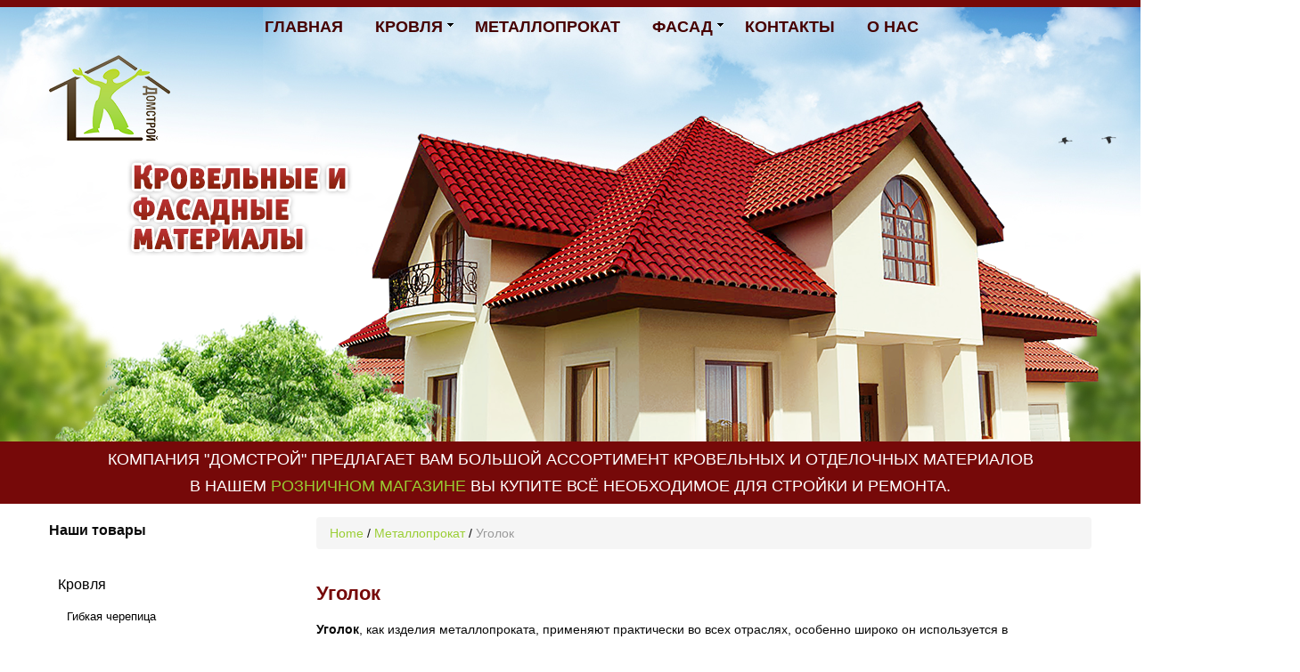

--- FILE ---
content_type: text/html; charset=UTF-8
request_url: https://dst45.ru/metalloprokat/ugolok/
body_size: 12396
content:
<!doctype html>
<!--[if lt IE 7]> <html class="no-js ie6 oldie" lang="ru-RU"> <![endif]-->
<!--[if IE 7]>    <html class="no-js ie7 oldie" lang="ru-RU"> <![endif]-->
<!--[if IE 8]>    <html class="no-js ie8 oldie" lang="ru-RU"> <![endif]-->
<!--[if gt IE 8]><!--> <html lang="ru-RU"> <!--<![endif]-->
<head>
	<link rel="shortcut" href="https://dst45.ru/wp-content/uploads/2015/03/favicon.ico" type="image/x-icon" />
<link rel="shortcut icon" href="https://dst45.ru/wp-content/uploads/2015/03/favicon.ico" type="image/x-icon" />
	<meta http-equiv="X-UA-Compatible" content="IE=edge,chrome=1">
	<meta charset="UTF-8" />
	<meta name="viewport" content="width=device-width, minimum-scale=1.0, initial-scale=1.0, maximum-scale=4.0, user-scalable=yes" />	<link rel="alternate" type="application/rss+xml" title="Домстрой RSS2 Feed" href="https://dst45.ru/feed/" />
	<link rel="pingback" href="https://dst45.ru/xmlrpc.php" />
	<title>Уголок | Домстрой</title>
		<meta name='robots' content='max-image-preview:large' />
<link rel='dns-prefetch' href='//fonts.googleapis.com' />
<script type="text/javascript">
window._wpemojiSettings = {"baseUrl":"https:\/\/s.w.org\/images\/core\/emoji\/14.0.0\/72x72\/","ext":".png","svgUrl":"https:\/\/s.w.org\/images\/core\/emoji\/14.0.0\/svg\/","svgExt":".svg","source":{"concatemoji":"https:\/\/dst45.ru\/wp-includes\/js\/wp-emoji-release.min.js?ver=d87ebf101b7d6084742b2dbb25b3efbd"}};
/*! This file is auto-generated */
!function(e,a,t){var n,r,o,i=a.createElement("canvas"),p=i.getContext&&i.getContext("2d");function s(e,t){var a=String.fromCharCode,e=(p.clearRect(0,0,i.width,i.height),p.fillText(a.apply(this,e),0,0),i.toDataURL());return p.clearRect(0,0,i.width,i.height),p.fillText(a.apply(this,t),0,0),e===i.toDataURL()}function c(e){var t=a.createElement("script");t.src=e,t.defer=t.type="text/javascript",a.getElementsByTagName("head")[0].appendChild(t)}for(o=Array("flag","emoji"),t.supports={everything:!0,everythingExceptFlag:!0},r=0;r<o.length;r++)t.supports[o[r]]=function(e){if(p&&p.fillText)switch(p.textBaseline="top",p.font="600 32px Arial",e){case"flag":return s([127987,65039,8205,9895,65039],[127987,65039,8203,9895,65039])?!1:!s([55356,56826,55356,56819],[55356,56826,8203,55356,56819])&&!s([55356,57332,56128,56423,56128,56418,56128,56421,56128,56430,56128,56423,56128,56447],[55356,57332,8203,56128,56423,8203,56128,56418,8203,56128,56421,8203,56128,56430,8203,56128,56423,8203,56128,56447]);case"emoji":return!s([129777,127995,8205,129778,127999],[129777,127995,8203,129778,127999])}return!1}(o[r]),t.supports.everything=t.supports.everything&&t.supports[o[r]],"flag"!==o[r]&&(t.supports.everythingExceptFlag=t.supports.everythingExceptFlag&&t.supports[o[r]]);t.supports.everythingExceptFlag=t.supports.everythingExceptFlag&&!t.supports.flag,t.DOMReady=!1,t.readyCallback=function(){t.DOMReady=!0},t.supports.everything||(n=function(){t.readyCallback()},a.addEventListener?(a.addEventListener("DOMContentLoaded",n,!1),e.addEventListener("load",n,!1)):(e.attachEvent("onload",n),a.attachEvent("onreadystatechange",function(){"complete"===a.readyState&&t.readyCallback()})),(e=t.source||{}).concatemoji?c(e.concatemoji):e.wpemoji&&e.twemoji&&(c(e.twemoji),c(e.wpemoji)))}(window,document,window._wpemojiSettings);
</script>
<style type="text/css">
img.wp-smiley,
img.emoji {
	display: inline !important;
	border: none !important;
	box-shadow: none !important;
	height: 1em !important;
	width: 1em !important;
	margin: 0 0.07em !important;
	vertical-align: -0.1em !important;
	background: none !important;
	padding: 0 !important;
}
</style>
	<link rel='stylesheet' id='layerslider-css' href='https://dst45.ru/wp-content/plugins/LayerSlider/assets/static/layerslider/css/layerslider.css?ver=6.11.5' type='text/css' media='all' />
<link rel='stylesheet' id='ls-google-fonts-css' href='https://fonts.googleapis.com/css?family=Lato:100,300,regular,700,900%7COpen+Sans:300%7CIndie+Flower:regular%7COswald:300,regular,700&#038;subset=latin%2Clatin-ext' type='text/css' media='all' />
<link rel='stylesheet' id='wp-block-library-css' href='https://dst45.ru/wp-includes/css/dist/block-library/style.min.css?ver=d87ebf101b7d6084742b2dbb25b3efbd' type='text/css' media='all' />
<link rel='stylesheet' id='classic-theme-styles-css' href='https://dst45.ru/wp-includes/css/classic-themes.min.css?ver=1' type='text/css' media='all' />
<style id='global-styles-inline-css' type='text/css'>
body{--wp--preset--color--black: #000000;--wp--preset--color--cyan-bluish-gray: #abb8c3;--wp--preset--color--white: #ffffff;--wp--preset--color--pale-pink: #f78da7;--wp--preset--color--vivid-red: #cf2e2e;--wp--preset--color--luminous-vivid-orange: #ff6900;--wp--preset--color--luminous-vivid-amber: #fcb900;--wp--preset--color--light-green-cyan: #7bdcb5;--wp--preset--color--vivid-green-cyan: #00d084;--wp--preset--color--pale-cyan-blue: #8ed1fc;--wp--preset--color--vivid-cyan-blue: #0693e3;--wp--preset--color--vivid-purple: #9b51e0;--wp--preset--gradient--vivid-cyan-blue-to-vivid-purple: linear-gradient(135deg,rgba(6,147,227,1) 0%,rgb(155,81,224) 100%);--wp--preset--gradient--light-green-cyan-to-vivid-green-cyan: linear-gradient(135deg,rgb(122,220,180) 0%,rgb(0,208,130) 100%);--wp--preset--gradient--luminous-vivid-amber-to-luminous-vivid-orange: linear-gradient(135deg,rgba(252,185,0,1) 0%,rgba(255,105,0,1) 100%);--wp--preset--gradient--luminous-vivid-orange-to-vivid-red: linear-gradient(135deg,rgba(255,105,0,1) 0%,rgb(207,46,46) 100%);--wp--preset--gradient--very-light-gray-to-cyan-bluish-gray: linear-gradient(135deg,rgb(238,238,238) 0%,rgb(169,184,195) 100%);--wp--preset--gradient--cool-to-warm-spectrum: linear-gradient(135deg,rgb(74,234,220) 0%,rgb(151,120,209) 20%,rgb(207,42,186) 40%,rgb(238,44,130) 60%,rgb(251,105,98) 80%,rgb(254,248,76) 100%);--wp--preset--gradient--blush-light-purple: linear-gradient(135deg,rgb(255,206,236) 0%,rgb(152,150,240) 100%);--wp--preset--gradient--blush-bordeaux: linear-gradient(135deg,rgb(254,205,165) 0%,rgb(254,45,45) 50%,rgb(107,0,62) 100%);--wp--preset--gradient--luminous-dusk: linear-gradient(135deg,rgb(255,203,112) 0%,rgb(199,81,192) 50%,rgb(65,88,208) 100%);--wp--preset--gradient--pale-ocean: linear-gradient(135deg,rgb(255,245,203) 0%,rgb(182,227,212) 50%,rgb(51,167,181) 100%);--wp--preset--gradient--electric-grass: linear-gradient(135deg,rgb(202,248,128) 0%,rgb(113,206,126) 100%);--wp--preset--gradient--midnight: linear-gradient(135deg,rgb(2,3,129) 0%,rgb(40,116,252) 100%);--wp--preset--duotone--dark-grayscale: url('#wp-duotone-dark-grayscale');--wp--preset--duotone--grayscale: url('#wp-duotone-grayscale');--wp--preset--duotone--purple-yellow: url('#wp-duotone-purple-yellow');--wp--preset--duotone--blue-red: url('#wp-duotone-blue-red');--wp--preset--duotone--midnight: url('#wp-duotone-midnight');--wp--preset--duotone--magenta-yellow: url('#wp-duotone-magenta-yellow');--wp--preset--duotone--purple-green: url('#wp-duotone-purple-green');--wp--preset--duotone--blue-orange: url('#wp-duotone-blue-orange');--wp--preset--font-size--small: 13px;--wp--preset--font-size--medium: 20px;--wp--preset--font-size--large: 36px;--wp--preset--font-size--x-large: 42px;--wp--preset--spacing--20: 0.44rem;--wp--preset--spacing--30: 0.67rem;--wp--preset--spacing--40: 1rem;--wp--preset--spacing--50: 1.5rem;--wp--preset--spacing--60: 2.25rem;--wp--preset--spacing--70: 3.38rem;--wp--preset--spacing--80: 5.06rem;}:where(.is-layout-flex){gap: 0.5em;}body .is-layout-flow > .alignleft{float: left;margin-inline-start: 0;margin-inline-end: 2em;}body .is-layout-flow > .alignright{float: right;margin-inline-start: 2em;margin-inline-end: 0;}body .is-layout-flow > .aligncenter{margin-left: auto !important;margin-right: auto !important;}body .is-layout-constrained > .alignleft{float: left;margin-inline-start: 0;margin-inline-end: 2em;}body .is-layout-constrained > .alignright{float: right;margin-inline-start: 2em;margin-inline-end: 0;}body .is-layout-constrained > .aligncenter{margin-left: auto !important;margin-right: auto !important;}body .is-layout-constrained > :where(:not(.alignleft):not(.alignright):not(.alignfull)){max-width: var(--wp--style--global--content-size);margin-left: auto !important;margin-right: auto !important;}body .is-layout-constrained > .alignwide{max-width: var(--wp--style--global--wide-size);}body .is-layout-flex{display: flex;}body .is-layout-flex{flex-wrap: wrap;align-items: center;}body .is-layout-flex > *{margin: 0;}:where(.wp-block-columns.is-layout-flex){gap: 2em;}.has-black-color{color: var(--wp--preset--color--black) !important;}.has-cyan-bluish-gray-color{color: var(--wp--preset--color--cyan-bluish-gray) !important;}.has-white-color{color: var(--wp--preset--color--white) !important;}.has-pale-pink-color{color: var(--wp--preset--color--pale-pink) !important;}.has-vivid-red-color{color: var(--wp--preset--color--vivid-red) !important;}.has-luminous-vivid-orange-color{color: var(--wp--preset--color--luminous-vivid-orange) !important;}.has-luminous-vivid-amber-color{color: var(--wp--preset--color--luminous-vivid-amber) !important;}.has-light-green-cyan-color{color: var(--wp--preset--color--light-green-cyan) !important;}.has-vivid-green-cyan-color{color: var(--wp--preset--color--vivid-green-cyan) !important;}.has-pale-cyan-blue-color{color: var(--wp--preset--color--pale-cyan-blue) !important;}.has-vivid-cyan-blue-color{color: var(--wp--preset--color--vivid-cyan-blue) !important;}.has-vivid-purple-color{color: var(--wp--preset--color--vivid-purple) !important;}.has-black-background-color{background-color: var(--wp--preset--color--black) !important;}.has-cyan-bluish-gray-background-color{background-color: var(--wp--preset--color--cyan-bluish-gray) !important;}.has-white-background-color{background-color: var(--wp--preset--color--white) !important;}.has-pale-pink-background-color{background-color: var(--wp--preset--color--pale-pink) !important;}.has-vivid-red-background-color{background-color: var(--wp--preset--color--vivid-red) !important;}.has-luminous-vivid-orange-background-color{background-color: var(--wp--preset--color--luminous-vivid-orange) !important;}.has-luminous-vivid-amber-background-color{background-color: var(--wp--preset--color--luminous-vivid-amber) !important;}.has-light-green-cyan-background-color{background-color: var(--wp--preset--color--light-green-cyan) !important;}.has-vivid-green-cyan-background-color{background-color: var(--wp--preset--color--vivid-green-cyan) !important;}.has-pale-cyan-blue-background-color{background-color: var(--wp--preset--color--pale-cyan-blue) !important;}.has-vivid-cyan-blue-background-color{background-color: var(--wp--preset--color--vivid-cyan-blue) !important;}.has-vivid-purple-background-color{background-color: var(--wp--preset--color--vivid-purple) !important;}.has-black-border-color{border-color: var(--wp--preset--color--black) !important;}.has-cyan-bluish-gray-border-color{border-color: var(--wp--preset--color--cyan-bluish-gray) !important;}.has-white-border-color{border-color: var(--wp--preset--color--white) !important;}.has-pale-pink-border-color{border-color: var(--wp--preset--color--pale-pink) !important;}.has-vivid-red-border-color{border-color: var(--wp--preset--color--vivid-red) !important;}.has-luminous-vivid-orange-border-color{border-color: var(--wp--preset--color--luminous-vivid-orange) !important;}.has-luminous-vivid-amber-border-color{border-color: var(--wp--preset--color--luminous-vivid-amber) !important;}.has-light-green-cyan-border-color{border-color: var(--wp--preset--color--light-green-cyan) !important;}.has-vivid-green-cyan-border-color{border-color: var(--wp--preset--color--vivid-green-cyan) !important;}.has-pale-cyan-blue-border-color{border-color: var(--wp--preset--color--pale-cyan-blue) !important;}.has-vivid-cyan-blue-border-color{border-color: var(--wp--preset--color--vivid-cyan-blue) !important;}.has-vivid-purple-border-color{border-color: var(--wp--preset--color--vivid-purple) !important;}.has-vivid-cyan-blue-to-vivid-purple-gradient-background{background: var(--wp--preset--gradient--vivid-cyan-blue-to-vivid-purple) !important;}.has-light-green-cyan-to-vivid-green-cyan-gradient-background{background: var(--wp--preset--gradient--light-green-cyan-to-vivid-green-cyan) !important;}.has-luminous-vivid-amber-to-luminous-vivid-orange-gradient-background{background: var(--wp--preset--gradient--luminous-vivid-amber-to-luminous-vivid-orange) !important;}.has-luminous-vivid-orange-to-vivid-red-gradient-background{background: var(--wp--preset--gradient--luminous-vivid-orange-to-vivid-red) !important;}.has-very-light-gray-to-cyan-bluish-gray-gradient-background{background: var(--wp--preset--gradient--very-light-gray-to-cyan-bluish-gray) !important;}.has-cool-to-warm-spectrum-gradient-background{background: var(--wp--preset--gradient--cool-to-warm-spectrum) !important;}.has-blush-light-purple-gradient-background{background: var(--wp--preset--gradient--blush-light-purple) !important;}.has-blush-bordeaux-gradient-background{background: var(--wp--preset--gradient--blush-bordeaux) !important;}.has-luminous-dusk-gradient-background{background: var(--wp--preset--gradient--luminous-dusk) !important;}.has-pale-ocean-gradient-background{background: var(--wp--preset--gradient--pale-ocean) !important;}.has-electric-grass-gradient-background{background: var(--wp--preset--gradient--electric-grass) !important;}.has-midnight-gradient-background{background: var(--wp--preset--gradient--midnight) !important;}.has-small-font-size{font-size: var(--wp--preset--font-size--small) !important;}.has-medium-font-size{font-size: var(--wp--preset--font-size--medium) !important;}.has-large-font-size{font-size: var(--wp--preset--font-size--large) !important;}.has-x-large-font-size{font-size: var(--wp--preset--font-size--x-large) !important;}
.wp-block-navigation a:where(:not(.wp-element-button)){color: inherit;}
:where(.wp-block-columns.is-layout-flex){gap: 2em;}
.wp-block-pullquote{font-size: 1.5em;line-height: 1.6;}
</style>
<link rel='stylesheet' id='theme-global-css' href='https://dst45.ru/wp-content/themes/ultimatum/assets/css/theme.global.css?ver=d87ebf101b7d6084742b2dbb25b3efbd' type='text/css' media='all' />
<link rel='stylesheet' id='font-awesome-css' href='https://dst45.ru/wp-content/themes/ultimatum/assets/css/font-awesome.min.css?ver=d87ebf101b7d6084742b2dbb25b3efbd' type='text/css' media='all' />
<link rel='stylesheet' id='ult_core_template_2-css' href='https://dst45.ru/wp-content/uploads/domstroy/template_2.css?ver=d87ebf101b7d6084742b2dbb25b3efbd' type='text/css' media='all' />
<link rel='stylesheet' id='ult_core_layout_5-css' href='https://dst45.ru/wp-content/uploads/domstroy/layout_5.css?ver=d87ebf101b7d6084742b2dbb25b3efbd' type='text/css' media='all' />
<link rel='stylesheet' id='tablepress-default-css' href='https://dst45.ru/wp-content/plugins/tablepress/css/default.min.css?ver=1.11' type='text/css' media='all' />
<link rel='stylesheet' id='dhvc-form-font-awesome-css' href='https://dst45.ru/wp-content/plugins/dhvc-form/assets/fonts/font-awesome/css/font-awesome.min.css?ver=4.1.0' type='text/css' media='all' />
<link rel='stylesheet' id='dhvc-form-css' href='https://dst45.ru/wp-content/plugins/dhvc-form/assets/css/style.css?ver=2.3.1' type='text/css' media='all' />
<link rel='stylesheet' id='template_custom_2-css' href='https://dst45.ru/wp-content/uploads/domstroy/template_custom_2.css?ver=d87ebf101b7d6084742b2dbb25b3efbd' type='text/css' media='all' />
<link rel='stylesheet' id='bsf-Defaults-css' href='https://dst45.ru/wp-content/uploads/smile_fonts/Defaults/Defaults.css?ver=3.19.8' type='text/css' media='all' />
<link rel='stylesheet' id='wpcolorbox_css-css' href='https://dst45.ru/wp-content/plugins/request-call-back/colorbox/colorbox.css?ver=d87ebf101b7d6084742b2dbb25b3efbd' type='text/css' media='all' />
<link rel='stylesheet' id='wpcallback_css-css' href='https://dst45.ru/wp-content/plugins/request-call-back/css/request-callback.css?ver=d87ebf101b7d6084742b2dbb25b3efbd' type='text/css' media='all' />
<script type='text/javascript' src='https://dst45.ru/wp-includes/js/jquery/jquery.min.js?ver=3.6.1' id='jquery-core-js'></script>
<script type='text/javascript' src='https://dst45.ru/wp-includes/js/jquery/jquery-migrate.min.js?ver=3.3.2' id='jquery-migrate-js'></script>
<script type='text/javascript' id='layerslider-utils-js-extra'>
/* <![CDATA[ */
var LS_Meta = {"v":"6.11.5","fixGSAP":"1"};
/* ]]> */
</script>
<script type='text/javascript' src='https://dst45.ru/wp-content/plugins/LayerSlider/assets/static/layerslider/js/layerslider.utils.js?ver=6.11.5' id='layerslider-utils-js'></script>
<script type='text/javascript' src='https://dst45.ru/wp-content/plugins/LayerSlider/assets/static/layerslider/js/layerslider.kreaturamedia.jquery.js?ver=6.11.5' id='layerslider-js'></script>
<script type='text/javascript' src='https://dst45.ru/wp-content/plugins/LayerSlider/assets/static/layerslider/js/layerslider.transitions.js?ver=6.11.5' id='layerslider-transitions-js'></script>
<script type='text/javascript' src='https://dst45.ru/wp-content/themes/ultimatum/assets/js/plugins/holder.js?ver=1.9.0' id='holder-js'></script>
<script type='text/javascript' src='https://dst45.ru/wp-content/plugins/request-call-back/colorbox/jquery.colorbox-min.js?ver=d87ebf101b7d6084742b2dbb25b3efbd' id='wpcolorbox_js-js'></script>
<script type='text/javascript' src='https://dst45.ru/wp-content/plugins/request-call-back/js/request-callback.js?ver=d87ebf101b7d6084742b2dbb25b3efbd' id='wpcallback_js-js'></script>
<meta name="generator" content="Powered by LayerSlider 6.11.5 - Multi-Purpose, Responsive, Parallax, Mobile-Friendly Slider Plugin for WordPress." />
<!-- LayerSlider updates and docs at: https://layerslider.kreaturamedia.com -->
<link rel="https://api.w.org/" href="https://dst45.ru/wp-json/" /><link rel="alternate" type="application/json" href="https://dst45.ru/wp-json/wp/v2/pages/1406" /><link rel="EditURI" type="application/rsd+xml" title="RSD" href="https://dst45.ru/xmlrpc.php?rsd" />
<link rel="canonical" href="https://dst45.ru/metalloprokat/ugolok/" />
<link rel="alternate" type="application/json+oembed" href="https://dst45.ru/wp-json/oembed/1.0/embed?url=https%3A%2F%2Fdst45.ru%2Fmetalloprokat%2Fugolok%2F" />
<link rel="alternate" type="text/xml+oembed" href="https://dst45.ru/wp-json/oembed/1.0/embed?url=https%3A%2F%2Fdst45.ru%2Fmetalloprokat%2Fugolok%2F&#038;format=xml" />
<script type="text/javascript">
(function(url){
	if(/(?:Chrome\/26\.0\.1410\.63 Safari\/537\.31|WordfenceTestMonBot)/.test(navigator.userAgent)){ return; }
	var addEvent = function(evt, handler) {
		if (window.addEventListener) {
			document.addEventListener(evt, handler, false);
		} else if (window.attachEvent) {
			document.attachEvent('on' + evt, handler);
		}
	};
	var removeEvent = function(evt, handler) {
		if (window.removeEventListener) {
			document.removeEventListener(evt, handler, false);
		} else if (window.detachEvent) {
			document.detachEvent('on' + evt, handler);
		}
	};
	var evts = 'contextmenu dblclick drag dragend dragenter dragleave dragover dragstart drop keydown keypress keyup mousedown mousemove mouseout mouseover mouseup mousewheel scroll'.split(' ');
	var logHuman = function() {
		if (window.wfLogHumanRan) { return; }
		window.wfLogHumanRan = true;
		var wfscr = document.createElement('script');
		wfscr.type = 'text/javascript';
		wfscr.async = true;
		wfscr.src = url + '&r=' + Math.random();
		(document.getElementsByTagName('head')[0]||document.getElementsByTagName('body')[0]).appendChild(wfscr);
		for (var i = 0; i < evts.length; i++) {
			removeEvent(evts[i], logHuman);
		}
	};
	for (var i = 0; i < evts.length; i++) {
		addEvent(evts[i], logHuman);
	}
})('//dst45.ru/?wordfence_lh=1&hid=93CED3E6B8AC8767D5884A3274484C27');
</script><style type="text/css">.recentcomments a{display:inline !important;padding:0 !important;margin:0 !important;}</style><meta name="generator" content="Powered by WPBakery Page Builder - drag and drop page builder for WordPress."/>
<noscript><style> .wpb_animate_when_almost_visible { opacity: 1; }</style></noscript>	
	<script type="text/javascript">
//<![CDATA[
var pptheme = 'facebook';
//]]>
</script>	 
</head>
<body data-rsssl=1 class="page-template-default page page-id-1406 page-child parent-pageid-85 wpb-js-composer js-comp-ver-6.5.0 vc_responsive  ut-ultimatum-default ut-layout-full">
<div class="clear"></div>
<header class="headwrapper">
<div class="ult-wrapper wrapper " id="wrapper-4">
<div class="ult-container  container_12 " id="container-4">

		<div class="ult-column grid_12 " id="col-4-1">
			<div class="colwrapper">&nbsp;</div>
		</div>
		</div>
</div>
<div class="ult-wrapper wrapper " id="wrapper-5">
<div class="ult-container  container_12 " id="container-5">

		<div class="ult-column grid_12 " id="col-5-1">
			<div class="colwrapper"><div class="widget widget_ultimatummenu inner-container"><script type="text/javascript">
	//<![CDATA[
	jQuery(document).ready(function() {
		for (i=0;i<1;i++) {
			setTimeout('addDot()',1000);
			}
		});
		function addDot() {
			jQuery(document).ready(function($) {
				jQuery('#ultimatummenu-4-item .menu').wfMegaMenu({
					rowItems: 1,
					speed: 'normal',
					effect: 'fade',
					subMenuWidth:200
				});
			});
	}
	//]]>
</script>
<div class="ultimatum-nav">
<div class="wfm-mega-menu" id="ultimatummenu-4-item" style="width:1180px;">
<ul id="menu-verhnee-menyu" class="menu"><li id="menu-item-343" class="menu-item menu-item-type-custom menu-item-object-custom menu-item-home menu-item-343"><a href="https://dst45.ru/">ГЛАВНАЯ</a></li>
<li id="menu-item-345" class="menu-item menu-item-type-post_type menu-item-object-page menu-item-has-children menu-item-345"><a href="https://dst45.ru/krovlya/">КРОВЛЯ</a>
<ul class="sub-menu">
	<li id="menu-item-346" class="menu-item menu-item-type-post_type menu-item-object-page menu-item-has-children menu-item-346"><a href="https://dst45.ru/krovlya/gibkaya-cherepitsa/">Гибкая черепица</a>
	<ul class="sub-menu">
		<li id="menu-item-347" class="menu-item menu-item-type-post_type menu-item-object-page menu-item-347"><a href="https://dst45.ru/krovlya/gibkaya-cherepitsa/katepal/">Гибкая черепица Katepal</a></li>
		<li id="menu-item-348" class="menu-item menu-item-type-post_type menu-item-object-page menu-item-348"><a href="https://dst45.ru/krovlya/gibkaya-cherepitsa/gibkaya-cherepitsa-ruflex/">Гибкая черепица RUFLEX</a></li>
		<li id="menu-item-349" class="menu-item menu-item-type-post_type menu-item-object-page menu-item-349"><a href="https://dst45.ru/krovlya/gibkaya-cherepitsa/gibkaya-cherepitsa-shinglas/">Гибкая черепица SHINGLAS</a></li>
	</ul>
</li>
	<li id="menu-item-350" class="menu-item menu-item-type-post_type menu-item-object-page menu-item-350"><a href="https://dst45.ru/krovlya/dobornye-elementy-krovli-komplektuyushhie/">Доборные элементы</a></li>
	<li id="menu-item-351" class="menu-item menu-item-type-post_type menu-item-object-page menu-item-351"><a href="https://dst45.ru/krovlya/metallocherepitsa/">Металлочерепица</a></li>
	<li id="menu-item-352" class="menu-item menu-item-type-post_type menu-item-object-page menu-item-352"><a href="https://dst45.ru/krovlya/ondulin/">Ондулин</a></li>
	<li id="menu-item-353" class="menu-item menu-item-type-post_type menu-item-object-page menu-item-353"><a href="https://dst45.ru/krovlya/profnastil/">Профнастил</a></li>
</ul>
</li>
<li id="menu-item-354" class="menu-item menu-item-type-post_type menu-item-object-page current-page-ancestor menu-item-354"><a href="https://dst45.ru/metalloprokat/">МЕТАЛЛОПРОКАТ</a></li>
<li id="menu-item-355" class="menu-item menu-item-type-post_type menu-item-object-page menu-item-has-children menu-item-355"><a href="https://dst45.ru/fasad/">ФАСАД</a>
<ul class="sub-menu">
	<li id="menu-item-356" class="menu-item menu-item-type-post_type menu-item-object-page menu-item-has-children menu-item-356"><a href="https://dst45.ru/fasad/vinilovyj-sajding/">Виниловый сайдинг</a>
	<ul class="sub-menu">
		<li id="menu-item-357" class="menu-item menu-item-type-post_type menu-item-object-page menu-item-357"><a href="https://dst45.ru/fasad/vinilovyj-sajding/alta-profil/">Альта профиль</a></li>
		<li id="menu-item-358" class="menu-item menu-item-type-post_type menu-item-object-page menu-item-358"><a href="https://dst45.ru/fasad/vinilovyj-sajding/dyoke-docke/">Дёке (Docke)</a></li>
	</ul>
</li>
	<li id="menu-item-359" class="menu-item menu-item-type-post_type menu-item-object-page menu-item-has-children menu-item-359"><a href="https://dst45.ru/fasad/metallosajding/">Металлосайдинг</a>
	<ul class="sub-menu">
		<li id="menu-item-360" class="menu-item menu-item-type-post_type menu-item-object-page menu-item-360"><a href="https://dst45.ru/fasad/metallosajding/korabelnaya-doska/">Корабельная доска</a></li>
		<li id="menu-item-361" class="menu-item menu-item-type-post_type menu-item-object-page menu-item-361"><a href="https://dst45.ru/fasad/metallosajding/sajding-l-brus/">Сайдинг &#171;LБрус&#187;</a></li>
		<li id="menu-item-362" class="menu-item menu-item-type-post_type menu-item-object-page menu-item-362"><a href="https://dst45.ru/fasad/metallosajding/sajding-brevno/">Сайдинг &#171;Бревно&#187;</a></li>
		<li id="menu-item-363" class="menu-item menu-item-type-post_type menu-item-object-page menu-item-363"><a href="https://dst45.ru/fasad/metallosajding/fasadnye-paneli/">Фасадные панели</a></li>
		<li id="menu-item-364" class="menu-item menu-item-type-post_type menu-item-object-page menu-item-364"><a href="https://dst45.ru/fasad/metallosajding/tsokolnyj-sajding/">Цокольный сайдинг</a></li>
	</ul>
</li>
</ul>
</li>
<li id="menu-item-344" class="menu-item menu-item-type-post_type menu-item-object-page menu-item-344"><a href="https://dst45.ru/kontakty/">КОНТАКТЫ</a></li>
<li id="menu-item-367" class="menu-item menu-item-type-post_type menu-item-object-page menu-item-367"><a href="https://dst45.ru/o-nas/">О НАС</a></li>
</ul></div>
</div></div><div class="clearfix"></div><div id="logo-container"><h1><a href="https://dst45.ru" class="logo"><img src="https://dst45.ru/wp-content/uploads/2015/03/logo..png" alt="Домстрой" class="img-responsive"/></a></h1></div><div class="widget layerslider_widget inner-container"><script type="text/javascript">jQuery(function() { _initLayerSlider( '#layerslider_1_1nxiykoyjiwg1', {sliderVersion: '', responsiveUnder: 0, layersContainer: 0, hideUnder: 0, hideOver: 100000, pauseOnHover: 'on', skin: 'v5', hoverBottomNav: true, thumbnailNavigation: 'disabled', skinsPath: 'https://dst45.ru/wp-content/plugins/LayerSlider/assets/static/layerslider/skins/', type: 'fullwidth', showCircleTimer: false}); });</script><div id="layerslider_1_1nxiykoyjiwg1" class="ls-wp-container fitvidsignore" style="width:1200px;height:410px;max-width:1200px;margin:0 auto;margin-bottom: 0px;"><div class="ls-slide" data-ls="duration:6000;"><img width="940" height="398" src="https://dst45.ru/wp-content/uploads/2015/03/house1.png" class="ls-l" alt="" decoding="async" srcset="https://dst45.ru/wp-content/uploads/2015/03/house1.png 940w, https://dst45.ru/wp-content/uploads/2015/03/house1-300x127.png 300w" sizes="(max-width: 940px) 100vw, 940px" style="top:27px;left:309px;" data-ls="offsetxin:-80;delayin:200;offsetxout:-80;durationout:400;parallaxlevel:0;"><img width="509" height="185" src="https://dst45.ru/wp-content/uploads/2015/03/tree_2.png" class="ls-l" alt="" decoding="async" srcset="https://dst45.ru/wp-content/uploads/2015/03/tree_2.png 509w, https://dst45.ru/wp-content/uploads/2015/03/tree_2-300x109.png 300w" sizes="(max-width: 509px) 100vw, 509px" style="top:234px;left:3px;" data-ls="offsetxin:80;offsetyin:50;easingin:swing;offsetxout:-80;durationout:400;easingout:easeInQuint;parallaxlevel:0;"><a style="" class="ls-l" href="https://dst45.ru/krovlya/" target="_self" data-ls="offsetxin:80;delayin:1000;easingin:easeInBack;offsetxout:-80;durationout:400;parallaxlevel:0;"><img width="254" height="111" src="https://dst45.ru/wp-content/uploads/2015/03/krovlya2.png" class="" alt="" decoding="async" style="top:91px;left:102px;"></a></div><div class="ls-slide" data-ls="duration:6000;"><img width="940" height="398" src="https://dst45.ru/wp-content/uploads/2015/03/house1.png" class="ls-l" alt="" decoding="async" srcset="https://dst45.ru/wp-content/uploads/2015/03/house1.png 940w, https://dst45.ru/wp-content/uploads/2015/03/house1-300x127.png 300w" sizes="(max-width: 940px) 100vw, 940px" style="-webkit-filter: blur(2px); filter: blur(2px);top:27px;left:309px;" data-ls="offsetxin:80;delayin:200;offsetxout:-80;durationout:400;parallaxlevel:0;"><img width="509" height="185" src="https://dst45.ru/wp-content/uploads/2015/03/tree_2.png" class="ls-l" alt="" decoding="async" srcset="https://dst45.ru/wp-content/uploads/2015/03/tree_2.png 509w, https://dst45.ru/wp-content/uploads/2015/03/tree_2-300x109.png 300w" sizes="(max-width: 509px) 100vw, 509px" style="-webkit-filter: blur(1px); filter: blur(1px);top:234px;left:3px;" data-ls="offsetxin:80;offsetyin:50;easingin:swing;offsetxout:-80;durationout:400;easingout:easeInQuint;parallaxlevel:0;"><a style="" class="ls-l" href="https://dst45.ru/metalloprokat/" target="_self" data-ls="offsetxin:80;delayin:1000;easingin:easeInBack;offsetxout:-80;durationout:400;parallaxlevel:0;"><img width="248" height="40" src="https://dst45.ru/wp-content/uploads/2015/03/metalloprokat.png" class="" alt="" decoding="async" style="top:135px;left:103px;"></a><img width="1200" height="242" src="https://dst45.ru/wp-content/uploads/2015/03/zabor.png" class="ls-l" alt="" decoding="async" srcset="https://dst45.ru/wp-content/uploads/2015/03/zabor.png 1200w, https://dst45.ru/wp-content/uploads/2015/03/zabor-300x61.png 300w, https://dst45.ru/wp-content/uploads/2015/03/zabor-1024x207.png 1024w" sizes="(max-width: 1200px) 100vw, 1200px" style="top:173px;left:-3px;" data-ls="offsetyin:300;durationin:2000;offsetxout:-80;durationout:400;parallaxlevel:0;"></div><div class="ls-slide" data-ls="duration:6000;"><img width="940" height="398" src="https://dst45.ru/wp-content/uploads/2015/03/house1.png" class="ls-l" alt="" decoding="async" srcset="https://dst45.ru/wp-content/uploads/2015/03/house1.png 940w, https://dst45.ru/wp-content/uploads/2015/03/house1-300x127.png 300w" sizes="(max-width: 940px) 100vw, 940px" style="-webkit-filter: blur(2px); filter: blur(2px);top:27px;left:309px;" data-ls="offsetxin:80;delayin:200;offsetxout:-80;durationout:400;parallaxlevel:0;"><img width="509" height="185" src="https://dst45.ru/wp-content/uploads/2015/03/tree_2.png" class="ls-l" alt="" decoding="async" srcset="https://dst45.ru/wp-content/uploads/2015/03/tree_2.png 509w, https://dst45.ru/wp-content/uploads/2015/03/tree_2-300x109.png 300w" sizes="(max-width: 509px) 100vw, 509px" style="-webkit-filter: blur(1px); filter: blur(1px);top:234px;left:3px;" data-ls="offsetxin:80;offsetyin:50;easingin:swing;offsetxout:-80;durationout:400;easingout:easeInQuint;parallaxlevel:0;"><a style="" class="ls-l" href="https://dst45.ru/elektrika/" target="_self" data-ls="offsetxin:80;delayin:1000;easingin:easeInBack;offsetxout:-80;durationout:400;parallaxlevel:0;"><img width="205" height="53" src="https://dst45.ru/wp-content/uploads/2015/03/4.png" class="" alt="" decoding="async" style="top:142px;left:129px;"></a><img width="226" height="205" src="https://dst45.ru/wp-content/uploads/2015/03/1.png" class="ls-l" alt="" decoding="async" style="top:20px;left:659px;" data-ls="offsetxin:80;delayin:700;scalexin:0.1;scaleyin:0.1;offsetxout:-80;durationout:400;scalexout:0.1;scaleyout:0.1;parallaxlevel:0;"><img width="55" height="63" src="https://dst45.ru/wp-content/uploads/2015/03/5.png" class="ls-l" alt="" decoding="async" style="top:267px;left:1022px;" data-ls="offsetxin:80;scalexin:0.1;scaleyin:0.1;offsetxout:-80;durationout:400;scalexout:-0.1;scaleyout:0.1;parallaxlevel:0;"><img width="209" height="190" src="https://dst45.ru/wp-content/uploads/2015/03/3.png" class="ls-l" alt="" decoding="async" style="top:99px;left:979px;" data-ls="offsetxin:80;durationin:1450;delayin:500;scalexin:0.1;scaleyin:0.1;offsetxout:-80;durationout:400;scalexout:0.1;scaleyout:0.1;parallaxlevel:0;"><img width="207" height="178" src="https://dst45.ru/wp-content/uploads/2015/03/2.png" class="ls-l" alt="" decoding="async" style="top:225px;left:480px;" data-ls="offsetxin:80;durationin:2500;delayin:300;scalexin:0.1;scaleyin:0.1;offsetxout:-80;durationout:400;scalexout:0.1;scaleyout:0.1;parallaxlevel:0;"><img width="46" height="63" src="https://dst45.ru/wp-content/uploads/2015/03/6.png" class="ls-l" alt="" decoding="async" style="top:257px;left:892px;" data-ls="offsetxin:80;scalexin:0.1;scaleyin:0.1;offsetxout:-80;durationout:400;scalexout:0.1;scaleyout:0.1;parallaxlevel:0;"></div><div class="ls-slide" data-ls="duration:6000;"><img width="940" height="398" src="https://dst45.ru/wp-content/uploads/2015/03/house1.png" class="ls-l" alt="" decoding="async" srcset="https://dst45.ru/wp-content/uploads/2015/03/house1.png 940w, https://dst45.ru/wp-content/uploads/2015/03/house1-300x127.png 300w" sizes="(max-width: 940px) 100vw, 940px" style="-webkit-filter: blur(2px); filter: blur(2px);top:27px;left:309px;" data-ls="offsetxin:80;delayin:200;offsetxout:-80;durationout:400;parallaxlevel:0;"><img width="509" height="185" src="https://dst45.ru/wp-content/uploads/2015/03/tree_2.png" class="ls-l" alt="" decoding="async" srcset="https://dst45.ru/wp-content/uploads/2015/03/tree_2.png 509w, https://dst45.ru/wp-content/uploads/2015/03/tree_2-300x109.png 300w" sizes="(max-width: 509px) 100vw, 509px" style="-webkit-filter: blur(1px); filter: blur(1px);top:234px;left:3px;" data-ls="offsetxin:80;offsetyin:50;easingin:swing;offsetxout:-80;durationout:400;easingout:easeInQuint;parallaxlevel:0;"><a style="" class="ls-l" href="https://dst45.ru/santehnika" target="_self" data-ls="offsetxin:80;delayin:1000;easingin:easeInBack;offsetxout:-80;durationout:400;parallaxlevel:0;"><img width="226" height="42" src="https://dst45.ru/wp-content/uploads/2015/03/santeh1.png" class="" alt="" decoding="async" style="top:142px;left:129px;"></a><img width="226" height="205" src="https://dst45.ru/wp-content/uploads/2015/03/san_1.png" class="ls-l" alt="" decoding="async" style="top:20px;left:659px;" data-ls="offsetxin:80;delayin:700;scalexin:0.1;scaleyin:0.1;offsetxout:-80;durationout:400;scalexout:0.1;scaleyout:0.1;parallaxlevel:0;"><img width="209" height="190" src="https://dst45.ru/wp-content/uploads/2015/03/san_3.png" class="ls-l" alt="" decoding="async" style="top:99px;left:979px;" data-ls="offsetxin:80;durationin:1450;delayin:500;scalexin:0.1;scaleyin:0.1;offsetxout:-80;durationout:400;scalexout:0.1;scaleyout:0.1;parallaxlevel:0;"><img width="180" height="179" src="https://dst45.ru/wp-content/uploads/2015/03/san_2.png" class="ls-l" alt="" decoding="async" srcset="https://dst45.ru/wp-content/uploads/2015/03/san_2.png 180w, https://dst45.ru/wp-content/uploads/2015/03/san_2-150x150.png 150w" sizes="(max-width: 180px) 100vw, 180px" style="top:225px;left:480px;" data-ls="offsetxin:80;durationin:2500;delayin:300;scalexin:0.1;scaleyin:0.1;offsetxout:-80;durationout:400;scalexout:0.1;scaleyout:0.1;parallaxlevel:0;"></div></div></div></div>
		</div>
		</div>
</div>
<div class="ult-wrapper wrapper " id="wrapper-9">
<div class="ult-container  container_12 " id="container-9">

		<div class="ult-column grid_12 " id="col-9-1">
			<div class="colwrapper"><div class="widget widget_text inner-container">			<div class="textwidget"><p style="text-align: center;">КОМПАНИЯ "ДОМСТРОЙ" ПРЕДЛАГАЕТ ВАМ БОЛЬШОЙ АССОРТИМЕНТ КРОВЕЛЬНЫХ И ОТДЕЛОЧНЫХ МАТЕРИАЛОВ</p>
<p style="text-align: center;">В НАШЕМ <a title="Продажа стройматериалов" href="https://dst45.ru/prodazha-strojmaterialov/">РОЗНИЧНОМ МАГАЗИНЕ</a> ВЫ КУПИТЕ ВСЁ НЕОБХОДИМОЕ ДЛЯ СТРОЙКИ И РЕМОНТА.</p></div>
		</div></div>
		</div>
		</div>
</div>
</header>
<div class="bodywrapper" id="bodywrapper">
<div class="ult-wrapper wrapper " id="wrapper-17">
<div class="ult-container  container_12 " id="container-17">

		<div class="ult-column grid_3 " id="col-17-1">
			<div class="colwrapper"><div class="widget widget_text inner-container"> <h3 class="element-title">Наши товары</h3>			<div class="textwidget"></div>
		</div></div>
		</div>
		<div class="ult-column grid_9 " id="col-17-2">
			<div class="colwrapper"><div class="widget widget_ultimatumbcumb inner-container"><ul class="breadcrumb"><li><a href="https://dst45.ru/" title="View Home">Home</a></li> <span class="divider">/</span> <li><a href="https://dst45.ru/metalloprokat/" title="View Металлопрокат">Металлопрокат</a></li> <span class="divider">/</span> <li class="active">Уголок<li></ul></div></div>
		</div>
		</div>
</div>
<div class="ult-wrapper wrapper " id="wrapper-3">
<div class="ult-container  container_12 " id="container-3">

		<div class="ult-column grid_3 " id="col-3-1">
			<div class="colwrapper"><div class="widget widget_ultimatummenu inner-container"><div class="ultimatum-menu-container" data-menureplacer="1025"><div class="ultimatum-regular-menu"><div class="ultimatum-nav">
	<div class="vertical-menu">
	<div class="menu-bokovoe-menyu-na-vnutrennie-stranitsy-container"><ul id="menu-bokovoe-menyu-na-vnutrennie-stranitsy" class="menu"><li id="menu-item-322" class="menu-item menu-item-type-post_type menu-item-object-page current-menu-ancestor current_page_ancestor menu-item-has-children menu-item-322"><a href="https://dst45.ru/krovlya/">Кровля</a>
<ul class="sub-menu">
	<li id="menu-item-323" class="menu-item menu-item-type-post_type menu-item-object-page menu-item-has-children menu-item-323"><a href="https://dst45.ru/krovlya/gibkaya-cherepitsa/">Гибкая черепица</a>
	<ul class="sub-menu">
		<li id="menu-item-324" class="menu-item menu-item-type-post_type menu-item-object-page menu-item-324"><a href="https://dst45.ru/krovlya/gibkaya-cherepitsa/katepal/">Гибкая черепица Katepal</a></li>
		<li id="menu-item-325" class="menu-item menu-item-type-post_type menu-item-object-page menu-item-325"><a href="https://dst45.ru/krovlya/gibkaya-cherepitsa/gibkaya-cherepitsa-ruflex/">Гибкая черепица RUFLEX</a></li>
		<li id="menu-item-326" class="menu-item menu-item-type-post_type menu-item-object-page menu-item-326"><a href="https://dst45.ru/krovlya/gibkaya-cherepitsa/gibkaya-cherepitsa-shinglas/">Гибкая черепица SHINGLAS</a></li>
	</ul>
</li>
	<li id="menu-item-327" class="menu-item menu-item-type-post_type menu-item-object-page menu-item-327"><a href="https://dst45.ru/krovlya/dobornye-elementy-krovli-komplektuyushhie/">Доборные элементы кровли (комплектующие)</a></li>
	<li id="menu-item-328" class="menu-item menu-item-type-post_type menu-item-object-page menu-item-328"><a href="https://dst45.ru/krovlya/metallocherepitsa/">Металлочерепица</a></li>
	<li id="menu-item-329" class="menu-item menu-item-type-post_type menu-item-object-page menu-item-329"><a href="https://dst45.ru/krovlya/ondulin/">Ондулин</a></li>
	<li id="menu-item-330" class="menu-item menu-item-type-post_type menu-item-object-page menu-item-330"><a href="https://dst45.ru/krovlya/profnastil/">Профнастил</a></li>
	<li id="menu-item-331" class="menu-item menu-item-type-post_type menu-item-object-page current-page-ancestor current-menu-ancestor current-menu-parent current-page-parent current_page_parent current_page_ancestor menu-item-has-children menu-item-331"><a href="https://dst45.ru/metalloprokat/">Металлопрокат</a>
	<ul class="sub-menu">
		<li id="menu-item-1575" class="menu-item menu-item-type-post_type menu-item-object-page menu-item-1575"><a href="https://dst45.ru/metalloprokat/truba-kruglaya/">Труба круглая</a></li>
		<li id="menu-item-1576" class="menu-item menu-item-type-post_type menu-item-object-page current-menu-item page_item page-item-1406 current_page_item menu-item-1576"><a href="https://dst45.ru/metalloprokat/ugolok/" aria-current="page">Уголок</a></li>
		<li id="menu-item-1572" class="menu-item menu-item-type-post_type menu-item-object-page menu-item-1572"><a href="https://dst45.ru/metalloprokat/armatura/">Арматура</a></li>
		<li id="menu-item-1571" class="menu-item menu-item-type-post_type menu-item-object-page menu-item-1571"><a href="https://dst45.ru/metalloprokat/kruglyak/">Катанка</a></li>
		<li id="menu-item-1570" class="menu-item menu-item-type-post_type menu-item-object-page menu-item-1570"><a href="https://dst45.ru/metalloprokat/polosa/">Полоса</a></li>
		<li id="menu-item-1574" class="menu-item menu-item-type-post_type menu-item-object-page menu-item-1574"><a href="https://dst45.ru/metalloprokat/listy-chernogo-metalla/">Листы из черного металла</a></li>
	</ul>
</li>
</ul>
</li>
<li id="menu-item-332" class="menu-item menu-item-type-post_type menu-item-object-page menu-item-has-children menu-item-332"><a href="https://dst45.ru/fasad/">Фасад</a>
<ul class="sub-menu">
	<li id="menu-item-333" class="menu-item menu-item-type-post_type menu-item-object-page menu-item-has-children menu-item-333"><a href="https://dst45.ru/fasad/vinilovyj-sajding/">Виниловый сайдинг</a>
	<ul class="sub-menu">
		<li id="menu-item-334" class="menu-item menu-item-type-post_type menu-item-object-page menu-item-334"><a href="https://dst45.ru/fasad/vinilovyj-sajding/alta-profil/">Альта профиль</a></li>
		<li id="menu-item-335" class="menu-item menu-item-type-post_type menu-item-object-page menu-item-335"><a href="https://dst45.ru/fasad/vinilovyj-sajding/dyoke-docke/">Дёке (Docke)</a></li>
	</ul>
</li>
	<li id="menu-item-336" class="menu-item menu-item-type-post_type menu-item-object-page menu-item-has-children menu-item-336"><a href="https://dst45.ru/fasad/metallosajding/">Металлосайдинг</a>
	<ul class="sub-menu">
		<li id="menu-item-337" class="menu-item menu-item-type-post_type menu-item-object-page menu-item-337"><a href="https://dst45.ru/fasad/metallosajding/korabelnaya-doska/">Корабельная доска</a></li>
		<li id="menu-item-338" class="menu-item menu-item-type-post_type menu-item-object-page menu-item-338"><a href="https://dst45.ru/fasad/metallosajding/sajding-l-brus/">Сайдинг &#171;LБрус&#187;</a></li>
		<li id="menu-item-339" class="menu-item menu-item-type-post_type menu-item-object-page menu-item-339"><a href="https://dst45.ru/fasad/metallosajding/sajding-brevno/">Сайдинг &#171;Бревно&#187;</a></li>
		<li id="menu-item-340" class="menu-item menu-item-type-post_type menu-item-object-page menu-item-340"><a href="https://dst45.ru/fasad/metallosajding/fasadnye-paneli/">Фасадные панели</a></li>
		<li id="menu-item-341" class="menu-item menu-item-type-post_type menu-item-object-page menu-item-341"><a href="https://dst45.ru/fasad/metallosajding/tsokolnyj-sajding/">Цокольный сайдинг</a></li>
	</ul>
</li>
</ul>
</li>
<li id="menu-item-342" class="menu-item menu-item-type-post_type menu-item-object-page menu-item-342"><a href="https://dst45.ru/elementy-bezopasnosti/">Элементы безопасности</a></li>
<li id="menu-item-491" class="menu-item menu-item-type-post_type menu-item-object-page menu-item-491"><a href="https://dst45.ru/santehnika/">Сантехника</a></li>
<li id="menu-item-492" class="menu-item menu-item-type-post_type menu-item-object-page menu-item-492"><a href="https://dst45.ru/suhie-stroitelnye-smesi/">Сухие строительные смеси</a></li>
<li id="menu-item-493" class="menu-item menu-item-type-post_type menu-item-object-page menu-item-493"><a href="https://dst45.ru/elektrika/">Электрика</a></li>
<li id="menu-item-494" class="menu-item menu-item-type-post_type menu-item-object-page menu-item-494"><a href="https://dst45.ru/teplitsy-sotovyj-polikarbonat/">Теплицы | Сотовый поликарбонат</a></li>
<li id="menu-item-495" class="menu-item menu-item-type-post_type menu-item-object-page menu-item-495"><a href="https://dst45.ru/instrumenty/">Инструменты</a></li>
<li id="menu-item-496" class="menu-item menu-item-type-post_type menu-item-object-page menu-item-496"><a href="https://dst45.ru/metizy/">Метизы</a></li>
<li id="menu-item-497" class="menu-item menu-item-type-post_type menu-item-object-page menu-item-497"><a href="https://dst45.ru/gipsokarton/">Гипсокартон</a></li>
<li id="menu-item-498" class="menu-item menu-item-type-post_type menu-item-object-page menu-item-498"><a href="https://dst45.ru/fanera-osb/">Фанера | OSB</a></li>
<li id="menu-item-499" class="menu-item menu-item-type-post_type menu-item-object-page menu-item-499"><a href="https://dst45.ru/plastikovye-paneli-i-vagonka-pvh/">Пластиковые панели и вагонка ПВХ</a></li>
<li id="menu-item-500" class="menu-item menu-item-type-post_type menu-item-object-page menu-item-500"><a href="https://dst45.ru/utepliteli-i-gidro-paroizolyatsiya/">Утеплители и гидро-пароизоляция</a></li>
<li id="menu-item-501" class="menu-item menu-item-type-post_type menu-item-object-page menu-item-501"><a href="https://dst45.ru/vodostochnye-sistemy/">Водосточные системы</a></li>
</ul></div>	</div>
</div>
</div><div class="ultimatum-responsive-menu">
<form id="responsive-nav-ultimatummenu-3" action="" method="post" class="responsive-nav-form">
    <div>
        <select class="responsive-nav-menu">
                            <option value="">Наши товары</option>
            <option value="https://dst45.ru/krovlya/">Кровля</option><option value="https://dst45.ru/krovlya/gibkaya-cherepitsa/">Гибкая черепица</option><option value="https://dst45.ru/krovlya/gibkaya-cherepitsa/katepal/">Гибкая черепица Katepal</option><option value="https://dst45.ru/krovlya/gibkaya-cherepitsa/gibkaya-cherepitsa-ruflex/">Гибкая черепица RUFLEX</option><option value="https://dst45.ru/krovlya/gibkaya-cherepitsa/gibkaya-cherepitsa-shinglas/">Гибкая черепица SHINGLAS</option><option value="https://dst45.ru/krovlya/dobornye-elementy-krovli-komplektuyushhie/">Доборные элементы кровли (комплектующие)</option><option value="https://dst45.ru/krovlya/metallocherepitsa/">Металлочерепица</option><option value="https://dst45.ru/krovlya/ondulin/">Ондулин</option><option value="https://dst45.ru/krovlya/profnastil/">Профнастил</option><option value="https://dst45.ru/metalloprokat/">Металлопрокат</option><option value="https://dst45.ru/metalloprokat/truba-kruglaya/">Труба круглая</option><option value="https://dst45.ru/metalloprokat/ugolok/">Уголок</option><option value="https://dst45.ru/metalloprokat/armatura/">Арматура</option><option value="https://dst45.ru/metalloprokat/kruglyak/">Катанка</option><option value="https://dst45.ru/metalloprokat/polosa/">Полоса</option><option value="https://dst45.ru/metalloprokat/listy-chernogo-metalla/">Листы из черного металла</option><option value="https://dst45.ru/fasad/">Фасад</option><option value="https://dst45.ru/fasad/vinilovyj-sajding/">Виниловый сайдинг</option><option value="https://dst45.ru/fasad/vinilovyj-sajding/alta-profil/">Альта профиль</option><option value="https://dst45.ru/fasad/vinilovyj-sajding/dyoke-docke/">Дёке (Docke)</option><option value="https://dst45.ru/fasad/metallosajding/">Металлосайдинг</option><option value="https://dst45.ru/fasad/metallosajding/korabelnaya-doska/">Корабельная доска</option><option value="https://dst45.ru/fasad/metallosajding/sajding-l-brus/">Сайдинг &#171;LБрус&#187;</option><option value="https://dst45.ru/fasad/metallosajding/sajding-brevno/">Сайдинг &#171;Бревно&#187;</option><option value="https://dst45.ru/fasad/metallosajding/fasadnye-paneli/">Фасадные панели</option><option value="https://dst45.ru/fasad/metallosajding/tsokolnyj-sajding/">Цокольный сайдинг</option><option value="https://dst45.ru/elementy-bezopasnosti/">Элементы безопасности</option><option value="https://dst45.ru/santehnika/">Сантехника</option><option value="https://dst45.ru/suhie-stroitelnye-smesi/">Сухие строительные смеси</option><option value="https://dst45.ru/elektrika/">Электрика</option><option value="https://dst45.ru/teplitsy-sotovyj-polikarbonat/">Теплицы | Сотовый поликарбонат</option><option value="https://dst45.ru/instrumenty/">Инструменты</option><option value="https://dst45.ru/metizy/">Метизы</option><option value="https://dst45.ru/gipsokarton/">Гипсокартон</option><option value="https://dst45.ru/fanera-osb/">Фанера | OSB</option><option value="https://dst45.ru/plastikovye-paneli-i-vagonka-pvh/">Пластиковые панели и вагонка ПВХ</option><option value="https://dst45.ru/utepliteli-i-gidro-paroizolyatsiya/">Утеплители и гидро-пароизоляция</option><option value="https://dst45.ru/vodostochnye-sistemy/">Водосточные системы</option>        </select>
    </div>
</form>
</div>
</div></div><div class="clearfix"></div></div>
		</div>
		<div class="ult-column grid_9 " id="col-3-2">
			<div class="colwrapper"><div class="inner-container"> 	<div id="content" role="main">
 	 	 	<article id="post-1406" class="post-1406 page type-page status-publish hentry entry post-inner">

 		 		<h1 class="entry-title post-header">Уголок</h1> 
 		 
 		 		<div class="entry-content">
 			<p><strong>Уголок</strong>, как изделия металлопроката, применяют практически во всех отраслях, особенно широко он используется в строительстве, от монолитных конструкций высотных каркасных зданий до строительства одноэтажных небольших сооружений, в тяжелонагруженных и большепролетных перекрытиях и покрытиях.</p>
<h4>Примение уголка</h4>
<p>Наибольшей популярностью у потребителей пользуется купить уголок из сталей черного металла обыкновенного качества, в основном <strong>равнополочный металлический уголок</strong>, за счет его широкой области применения как в крупном строительстве так и в малоэтажном строительстве, при ремонте квартир, а так же в приусадебном и фермерских хозяйствах. Размеры строительного уголка задаются его шириной полки в мм и толщиной полки. Размеры строительного металлического уголка начинаются с ширины полки 20мм и заканчиваются 200мм. За счет своей универсальной формы из стального углового профиля можно изготовить довольно большое количество разнообразных конструкций и изделий.</p>
<p><strong>Уголок равнополочный ГОСТ 8509-73</strong></p>
<p><a href="https://dst45.ru/wp-content/uploads/2016/01/ugol2.jpg" rel="attachment wp-att-1407"><img decoding="async" class="alignleft size-full wp-image-1407" src="https://dst45.ru/wp-content/uploads/2016/01/ugol2.jpg" alt="ugol2" width="207" height="200" /></a></p>
<p>где b &#8212; ширина полки, t &#8212; толщина стенки</p>
<table style="height: 382px; border-color: #000000; width: 100%;" border="2" width="1146">
<thead>
<tr style="height: 46px; background-color: #f7ef00;">
<td style="text-align: center; height: 46px; width: 19.8276%;"><strong>Размер</strong></td>
<td style="text-align: center; height: 46px; width: 15.6897%;"><strong>Длина, м/п</strong></td>
<td style="text-align: center; height: 46px; width: 17.4138%;"><strong>Вес 1 м/п, кг</strong></td>
<td style="text-align: center; height: 46px; width: 21.7241%;"><strong>Цена 1 м/п, руб</strong></td>
<td style="text-align: center; height: 46px; width: 22.5862%;"><strong>Метров в тонне</strong></td>
</tr>
</thead>
<tbody>
<tr style="height: 24px;">
<td style="text-align: center; height: 24px; width: 19.8276%;">25*25*3 мм</td>
<td style="text-align: center; height: 24px; width: 15.6897%;"> 6</td>
<td style="text-align: center; height: 24px; width: 17.4138%;">1,12</td>
<td style="text-align: center; height: 24px; width: 21.7241%;">120</td>
<td style="text-align: center; height: 24px; width: 22.5862%;">892</td>
</tr>
<tr style="height: 24px;">
<td style="text-align: center; height: 24px; width: 19.8276%;">32*32*3 мм</td>
<td style="text-align: center; height: 24px; width: 15.6897%;"> 6</td>
<td style="text-align: center; height: 24px; width: 17.4138%;">1,43</td>
<td style="text-align: center; height: 24px; width: 21.7241%;">155</td>
<td style="text-align: center; height: 24px; width: 22.5862%;">684</td>
</tr>
<tr style="height: 24px;">
<td style="text-align: center; height: 24px; width: 19.8276%;">40*40*4 мм</td>
<td style="text-align: center; height: 24px; width: 15.6897%;"> 11,7</td>
<td style="text-align: center; height: 24px; width: 17.4138%;">2,42</td>
<td style="text-align: center; height: 24px; width: 21.7241%;">180</td>
<td style="text-align: center; height: 24px; width: 22.5862%;">413</td>
</tr>
<tr style="height: 24px;">
<td style="text-align: center; height: 24px; width: 19.8276%;">45*45*4 мм</td>
<td style="text-align: center; height: 24px; width: 15.6897%;">  11,7</td>
<td style="text-align: center; height: 24px; width: 17.4138%;">2,73</td>
<td style="text-align: center; height: 24px; width: 21.7241%;">277</td>
<td style="text-align: center; height: 24px; width: 22.5862%;">366</td>
</tr>
<tr style="height: 24px;">
<td style="text-align: center; height: 24px; width: 19.8276%;">50*50*4 мм</td>
<td style="text-align: center; height: 24px; width: 15.6897%;">  11,7</td>
<td style="text-align: center; height: 24px; width: 17.4138%;">3,05</td>
<td style="text-align: center; height: 24px; width: 21.7241%;">310</td>
<td style="text-align: center; height: 24px; width: 22.5862%;">328</td>
</tr>
<tr style="height: 24px;">
<td style="text-align: center; height: 24px; width: 19.8276%;">50*50*5 мм</td>
<td style="text-align: center; height: 24px; width: 15.6897%;">  11,7</td>
<td style="text-align: center; height: 24px; width: 17.4138%;">3,77</td>
<td style="text-align: center; height: 24px; width: 21.7241%;">360</td>
<td style="text-align: center; height: 24px; width: 22.5862%;">265</td>
</tr>
<tr style="height: 24px;">
<td style="text-align: center; height: 24px; width: 19.8276%;">63*63*5 мм</td>
<td style="text-align: center; height: 24px; width: 15.6897%;">  11,7</td>
<td style="text-align: center; height: 24px; width: 17.4138%;">4,81</td>
<td style="text-align: center; height: 24px; width: 21.7241%;">435</td>
<td style="text-align: center; height: 24px; width: 22.5862%;">207</td>
</tr>
<tr style="height: 24px;">
<td style="text-align: center; height: 24px; width: 19.8276%;">63*63*6 мм</td>
<td style="text-align: center; height: 24px; width: 15.6897%;">  11,7</td>
<td style="text-align: center; height: 24px; width: 17.4138%;">5,62</td>
<td style="text-align: center; height: 24px; width: 21.7241%;"></td>
<td style="text-align: center; height: 24px; width: 22.5862%;">174</td>
</tr>
<tr style="height: 24px;">
<td style="text-align: center; height: 24px; width: 19.8276%;">75*75*5 мм</td>
<td style="text-align: center; height: 24px; width: 15.6897%;">  11,7</td>
<td style="text-align: center; height: 24px; width: 17.4138%;">5,66</td>
<td style="text-align: center; height: 24px; width: 21.7241%;">610</td>
<td style="text-align: center; height: 24px; width: 22.5862%;">172</td>
</tr>
<tr style="height: 24px;">
<td style="text-align: center; height: 24px; width: 19.8276%;">75*75*6 мм</td>
<td style="text-align: center; height: 24px; width: 15.6897%;">  11,7</td>
<td style="text-align: center; height: 24px; width: 17.4138%;">6,89</td>
<td style="text-align: center; height: 24px; width: 21.7241%;">685</td>
<td style="text-align: center; height: 24px; width: 22.5862%;">145</td>
</tr>
<tr style="height: 24px;">
<td style="text-align: center; height: 24px; width: 19.8276%;">80*80*6 мм</td>
<td style="text-align: center; height: 24px; width: 15.6897%;">  11,7</td>
<td style="text-align: center; height: 24px; width: 17.4138%;">7,21</td>
<td style="text-align: center; height: 24px; width: 21.7241%;"></td>
<td style="text-align: center; height: 24px; width: 22.5862%;">135</td>
</tr>
<tr style="height: 24px;">
<td style="text-align: center; height: 24px; width: 19.8276%;">90*90*6 мм</td>
<td style="text-align: center; height: 24px; width: 15.6897%;"> 11,7</td>
<td style="text-align: center; height: 24px; width: 17.4138%;">9,45</td>
<td style="text-align: center; height: 24px; width: 21.7241%;">750</td>
<td style="text-align: center; height: 24px; width: 22.5862%;">103</td>
</tr>
<tr style="height: 24px;">
<td style="text-align: center; height: 24px; width: 19.8276%;">100*100*7 мм</td>
<td style="text-align: center; height: 24px; width: 15.6897%;">  11,7</td>
<td style="text-align: center; height: 24px; width: 17.4138%;">10,86</td>
<td style="text-align: center; height: 24px; width: 21.7241%;">975</td>
<td style="text-align: center; height: 24px; width: 22.5862%;">92</td>
</tr>
<tr style="height: 24.5667px;">
<td style="text-align: center; height: 24px; width: 19.8276%;">100*100*10 мм</td>
<td style="text-align: center; height: 24px; width: 15.6897%;">  11,7</td>
<td style="text-align: center; height: 24px; width: 17.4138%;">15,15</td>
<td style="text-align: center; height: 24px; width: 21.7241%;"></td>
<td style="text-align: center; height: 24px; width: 22.5862%;">66</td>
</tr>
</tbody>
</table>
 		</div>
 		 		<div class="clearfix"></div>
 	</article>
 	<div class="clearfix"></div><div style="clear:both"></div> 	</div>
 	</div></div>
		</div>
		</div>
</div>
</div>
<footer class="footwrapper">
<div class="ult-wrapper wrapper " id="wrapper-15">
		<div class="29 " id="col-15-1">
		<div class="colwrapper"><div class="widget widget_text inner-container">			<div class="textwidget"><h1 class="rounded-top" style="text-align: center;"><span style="color: #ffffff;">СХЕМА ПРОЕЗДА</span></h1>
</div>
		</div><div class="widget widget_text inner-container">			<div class="textwidget"><script type="text/javascript" charset="utf-8" src="//api-maps.yandex.ru/services/constructor/1.0/js/?sid=0uArC95nQjfL-Ybr81tLbXq2OyE8KKSc&width=100%&height=300"></script></div>
		</div></div>
		</div>
				
			</div>
<div class="ult-wrapper wrapper " id="wrapper-10">
<div class="ult-container  container_12 " id="container-10">

		<div class="ult-column grid_4 " id="col-10-1">
			<div class="colwrapper"><div class="widget widget_text inner-container">			<div class="textwidget">© 2015 "<a title="Кровельные материалы, сайдинг, фасады" href="https://dst45.ru">Домстрой</a>" | Все права защищены</div>
		</div></div>
		</div>
		<div class="ult-column grid_8 " id="col-10-2">
			<div class="colwrapper"><div class="widget widget_ultimatummenu inner-container"><div class="ultimatum-nav">
	<div class="horizontal-menu" style="float:right">
	 	<ul id="menu-menyu-v-futere" class="menu"><li id="menu-item-372" class="menu-item menu-item-type-post_type menu-item-object-page menu-item-home menu-item-372"><a href="https://dst45.ru/">Главная</a></li>
<li id="menu-item-378" class="menu-item menu-item-type-post_type menu-item-object-page menu-item-378"><a href="https://dst45.ru/krovlya/">Кровля</a></li>
<li id="menu-item-377" class="menu-item menu-item-type-post_type menu-item-object-page current-page-ancestor menu-item-377"><a href="https://dst45.ru/metalloprokat/">Металлопрокат</a></li>
<li id="menu-item-374" class="menu-item menu-item-type-post_type menu-item-object-page menu-item-374"><a href="https://dst45.ru/fasad/">Фасад</a></li>
<li id="menu-item-373" class="menu-item menu-item-type-post_type menu-item-object-page menu-item-373"><a href="https://dst45.ru/o-nas/">О нас</a></li>
<li id="menu-item-376" class="menu-item menu-item-type-post_type menu-item-object-page menu-item-376"><a href="https://dst45.ru/kontakty/">Контакты</a></li>
</ul>	</div>
</div></div><div class="clearfix"></div></div>
		</div>
		</div>
</div>
<div class="ult-wrapper wrapper " id="wrapper-11">
<div class="ult-container  container_12 " id="container-11">

		<div class="ult-column grid_3 " id="col-11-1">
			<div class="colwrapper"><div class="widget widget_text inner-container">			<div class="textwidget"><span style="color: #99cc33;">НАШ АДРЕС</span></br>
</br>
<span style="color: #ffffff;">"Домстрой"</br>
Курганская обл., г. Шумиха,</br>
ул. Белоносова, д. 23-А</span></div>
		</div></div>
		</div>
		<div class="ult-column grid_3 " id="col-11-2">
			<div class="colwrapper"><div class="widget widget_text inner-container">			<div class="textwidget"><span style="color: #99cc33;">НАШИ КОНТАКТЫ</span></br>
</br>
<span style="color: #ffffff;">тел.: 8 (35245) 2-84-39</br>
тел.: 8 (906) 883-50-56</br>
тел.: 8 (961) 570-08-48</span></div>
		</div></div>
		</div>
		<div class="ult-column grid_3 " id="col-11-3">
			<div class="colwrapper"><div class="widget widget_text inner-container">			<div class="textwidget"><a href="https://dst45.ru"><img class="aligncenter size-full wp-image-379" src="https://dst45.ru/wp-content/uploads/2015/03/logo_2.png" alt="logo_2" width="270" height="99" /></a></div>
		</div></div>
		</div>
		<div class="ult-column grid_3 " id="col-11-4">
			<div class="colwrapper"><div class="widget widget_text inner-container">			<div class="textwidget"><span style="color: #99cc33;">САЙТ РАЗРАБОТАН В КОМПАНИИ</span></br>
</br>
<a href="http://www.promotion74.ru" target="_blank" rel="noopener"><img class="aligncenter wp-image-380" src="https://dst45.ru/wp-content/uploads/2015/03/LOGO2-300x57.png" alt="Продвижение" width="255" height="41" /></a></div>
		</div></div>
		</div>
		</div>
</div>
</footer>
<!-- Yandex.Metrika counter -->
<script type="text/javascript">
(function (d, w, c) {
    (w[c] = w[c] || []).push(function() {
        try {
            w.yaCounter29266610 = new Ya.Metrika({id:29266610,
                    webvisor:true,
                    clickmap:true,
                    trackLinks:true,
                    accurateTrackBounce:true});
        } catch(e) { }
    });

    var n = d.getElementsByTagName("script")[0],
        s = d.createElement("script"),
        f = function () { n.parentNode.insertBefore(s, n); };
    s.type = "text/javascript";
    s.async = true;
    s.src = (d.location.protocol == "https:" ? "https:" : "http:") + "//mc.yandex.ru/metrika/watch.js";

    if (w.opera == "[object Opera]") {
        d.addEventListener("DOMContentLoaded", f, false);
    } else { f(); }
})(document, window, "yandex_metrika_callbacks");
</script>
<noscript><div><img src="//mc.yandex.ru/watch/29266610" style="position:absolute; left:-9999px;" alt="" /></div></noscript>
<!-- /Yandex.Metrika counter --><script type='text/javascript' src='https://dst45.ru/wp-content/themes/ultimatum/assets/js/theme.global.tbs2.min.js?ver=2' id='theme-global-js'></script>
<script type='text/javascript' src='https://dst45.ru/wp-content/themes/ultimatum/assets/js/plugins/jquery.hoverIntent.min.js?ver=r7' id='jquery-hoverIntent-js'></script>
<script type='text/javascript' src='https://dst45.ru/wp-content/themes/ultimatum/assets/js/menus/jquery.dcmegamenu.1.3.3.js?ver=2.38' id='menu-hmega-js'></script>

<script defer src="https://static.cloudflareinsights.com/beacon.min.js/vcd15cbe7772f49c399c6a5babf22c1241717689176015" integrity="sha512-ZpsOmlRQV6y907TI0dKBHq9Md29nnaEIPlkf84rnaERnq6zvWvPUqr2ft8M1aS28oN72PdrCzSjY4U6VaAw1EQ==" data-cf-beacon='{"version":"2024.11.0","token":"90e7c506b461414f87e38b1ad46410fe","r":1,"server_timing":{"name":{"cfCacheStatus":true,"cfEdge":true,"cfExtPri":true,"cfL4":true,"cfOrigin":true,"cfSpeedBrain":true},"location_startswith":null}}' crossorigin="anonymous"></script>
</body>
</html>


--- FILE ---
content_type: text/css
request_url: https://dst45.ru/wp-content/uploads/domstroy/layout_5.css?ver=d87ebf101b7d6084742b2dbb25b3efbd
body_size: 54
content:
#col-17-2 .colwrapper{background-position:left top;background-repeat:repeat;border-top-style:none;border-bottom-style:none;border-left-style:none;border-right-style:none;margin-top: 15px}#wrapper-4{background-color: #760909;background-position:left top;background-repeat:repeat;border-top-style:none;border-bottom-style:none;min-height: 6px}#wrapper-5{background-image: url(http://dst45.ru/wp-content/uploads/2015/03/header1.jpg);background-position:center top;background-repeat:no-repeat;border-top-style:none;border-bottom-style:none;min-height: 488px}#wrapper-9{background-color: #760909;background-position:left top;background-repeat:repeat;border-top-style:none;border-bottom-style:none;padding-top: 10px;color: #ffffff;font-size: 18px;line-height: 20px}#wrapper-10{background-color: #760909;background-position:left top;background-repeat:repeat;border-top-style:none;border-bottom-style:none}#container-10 a{color: #ffffff}#container-10 a:hover{color: #99cc33}#container-10{background-position:left top;background-repeat:repeat;border-top-style:none;border-bottom-width:1px;border-bottom-color: #ffffff;border-bottom-style:dotted;border-left-style:none;border-right-style:none;padding-top: 20px;padding-bottom: 20px;color: #ffffff}#wrapper-11{background-color: #760909;background-position:left top;background-repeat:repeat;border-top-style:none;border-bottom-style:none}#container-11{background-position:left top;background-repeat:repeat;border-top-style:none;border-bottom-style:none;border-left-style:none;border-right-style:none;padding-top: 20px;padding-bottom: 20px;font-size: 16px}#col-11-3 .colwrapper{background-position:left top;background-repeat:repeat;border-top-style:none;border-bottom-style:none;border-left-style:none;border-right-style:none;margin-top: 7px}#wrapper-15{background-position:left top;background-repeat:repeat;border-top-style:none;border-bottom-style:none;margin-top: 30px}

--- FILE ---
content_type: text/css
request_url: https://dst45.ru/wp-content/uploads/domstroy/template_custom_2.css?ver=d87ebf101b7d6084742b2dbb25b3efbd
body_size: 142
content:
/*header*/
#logo-container {
  margin-bottom: -82px;
  position: relative;
  z-index: 10000;
  width: 140px;  
}

#wrapper-4 {
  max-height: 8px;
}

.wfm-mega-menu ul.menu {
  left:19%;
}

.wfm-mega-menu ul li.current-menu-item {
  border-bottom-left-radius: 10px;
  border-bottom-right-radius: 10px;
}

.wfm-mega-menu ul.menu li:hover {
  border-bottom-left-radius: 10px;
  border-bottom-right-radius: 10px;
}

.wfm-mega-menu ul li.current-menu-ancestor {
border-bottom-left-radius: 10px;
  border-bottom-right-radius: 10px;
}

/*slider*/
.blurslider {
  width:800px;
  height:600px;
  -webkit-filter: blur(3px);
  filter: blur(3px);
}

/*main page buttons*/

.menufull {
  max-width: 85%;
	-webkit-filter: grayscale(25%);
filter: grayscale(30%);
transition-duration: 0.5s;
z-index: 5;
position: relative;
}

.menufull:hover {
	-webkit-filter: grayscale(0%);
	filter: grayscale(0%);
	transition-duration: 0.5s;
	z-index: 15;
	position: relative;
}

.rounded-top {
	background: #760909  ;
	border-top-left-radius: 10px;
	border-top-right-radius: 10px;
  	  width: 180px;
  height: 35px;
  font-size: 20px;
  line-height: 36px;
  margin: 0 auto;
}


#wrapper-19, #wrapper-12 {
  display: none;
}
